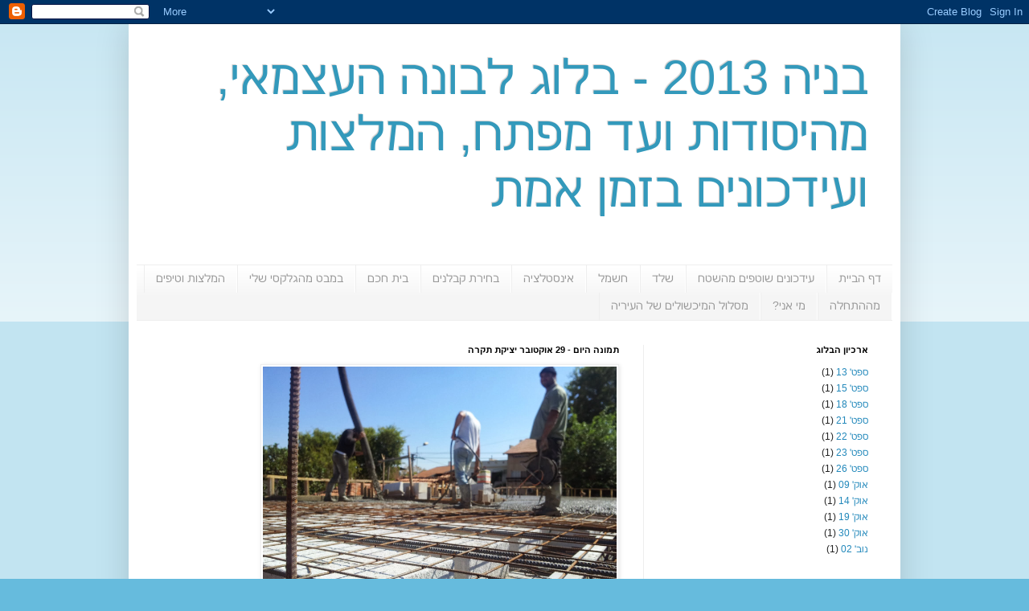

--- FILE ---
content_type: text/html; charset=UTF-8
request_url: https://yogiva.blogspot.com/2013_09_18_archive.html
body_size: 12824
content:
<!DOCTYPE html>
<html class='v2' dir='rtl' lang='he'>
<head>
<link href='https://www.blogger.com/static/v1/widgets/2370241452-css_bundle_v2_rtl.css' rel='stylesheet' type='text/css'/>
<meta content='width=1100' name='viewport'/>
<meta content='text/html; charset=UTF-8' http-equiv='Content-Type'/>
<meta content='blogger' name='generator'/>
<link href='https://yogiva.blogspot.com/favicon.ico' rel='icon' type='image/x-icon'/>
<link href='http://yogiva.blogspot.com/2013_09_18_archive.html' rel='canonical'/>
<link rel="alternate" type="application/atom+xml" title="בניה  2013  -  בלוג לבונה העצמאי, מהיסודות ועד מפתח, המלצות   ועידכונים בזמן אמת - Atom" href="https://yogiva.blogspot.com/feeds/posts/default" />
<link rel="alternate" type="application/rss+xml" title="בניה  2013  -  בלוג לבונה העצמאי, מהיסודות ועד מפתח, המלצות   ועידכונים בזמן אמת - RSS" href="https://yogiva.blogspot.com/feeds/posts/default?alt=rss" />
<link rel="service.post" type="application/atom+xml" title="בניה  2013  -  בלוג לבונה העצמאי, מהיסודות ועד מפתח, המלצות   ועידכונים בזמן אמת - Atom" href="https://www.blogger.com/feeds/4360613122932382905/posts/default" />
<!--Can't find substitution for tag [blog.ieCssRetrofitLinks]-->
<meta content='http://yogiva.blogspot.com/2013_09_18_archive.html' property='og:url'/>
<meta content='בניה  2013  -  בלוג לבונה העצמאי, מהיסודות ועד מפתח, המלצות   ועידכונים בזמן אמת' property='og:title'/>
<meta content='' property='og:description'/>
<title>בניה  2013  -  בלוג לבונה העצמאי, מהיסודות ועד מפתח, המלצות   ועידכונים בזמן אמת: 09/18/13</title>
<style id='page-skin-1' type='text/css'><!--
/*
-----------------------------------------------
Blogger Template Style
Name:     Simple
Designer: Blogger
URL:      www.blogger.com
----------------------------------------------- */
/* Content
----------------------------------------------- */
body {
font: normal normal 12px Arial, Tahoma, Helvetica, FreeSans, sans-serif;
color: #222222;
background: #66bbdd none repeat scroll top left;
padding: 0 40px 40px 40px;
}
html body .region-inner {
min-width: 0;
max-width: 100%;
width: auto;
}
h2 {
font-size: 22px;
}
a:link {
text-decoration:none;
color: #2288bb;
}
a:visited {
text-decoration:none;
color: #888888;
}
a:hover {
text-decoration:underline;
color: #33aaff;
}
.body-fauxcolumn-outer .fauxcolumn-inner {
background: transparent url(https://resources.blogblog.com/blogblog/data/1kt/simple/body_gradient_tile_light.png) repeat scroll top left;
_background-image: none;
}
.body-fauxcolumn-outer .cap-top {
position: absolute;
z-index: 1;
height: 400px;
width: 100%;
}
.body-fauxcolumn-outer .cap-top .cap-left {
width: 100%;
background: transparent url(https://resources.blogblog.com/blogblog/data/1kt/simple/gradients_light.png) repeat-x scroll top left;
_background-image: none;
}
.content-outer {
-moz-box-shadow: 0 0 40px rgba(0, 0, 0, .15);
-webkit-box-shadow: 0 0 5px rgba(0, 0, 0, .15);
-goog-ms-box-shadow: 0 0 10px #333333;
box-shadow: 0 0 40px rgba(0, 0, 0, .15);
margin-bottom: 1px;
}
.content-inner {
padding: 10px 10px;
}
.content-inner {
background-color: #ffffff;
}
/* Header
----------------------------------------------- */
.header-outer {
background: transparent none repeat-x scroll 0 -400px;
_background-image: none;
}
.Header h1 {
font: normal normal 60px Arial, Tahoma, Helvetica, FreeSans, sans-serif;
color: #3399bb;
text-shadow: -1px -1px 1px rgba(0, 0, 0, .2);
}
.Header h1 a {
color: #3399bb;
}
.Header .description {
font-size: 140%;
color: #777777;
}
.header-inner .Header .titlewrapper {
padding: 22px 30px;
}
.header-inner .Header .descriptionwrapper {
padding: 0 30px;
}
/* Tabs
----------------------------------------------- */
.tabs-inner .section:first-child {
border-top: 1px solid #eeeeee;
}
.tabs-inner .section:first-child ul {
margin-top: -1px;
border-top: 1px solid #eeeeee;
border-left: 0 solid #eeeeee;
border-right: 0 solid #eeeeee;
}
.tabs-inner .widget ul {
background: #f5f5f5 url(https://resources.blogblog.com/blogblog/data/1kt/simple/gradients_light.png) repeat-x scroll 0 -800px;
_background-image: none;
border-bottom: 1px solid #eeeeee;
margin-top: 0;
margin-left: -30px;
margin-right: -30px;
}
.tabs-inner .widget li a {
display: inline-block;
padding: .6em 1em;
font: normal normal 14px Arial, Tahoma, Helvetica, FreeSans, sans-serif;
color: #999999;
border-right: 1px solid #ffffff;
border-left: 1px solid #eeeeee;
}
.tabs-inner .widget li:first-child a {
border-right: none;
}
.tabs-inner .widget li.selected a, .tabs-inner .widget li a:hover {
color: #000000;
background-color: #eeeeee;
text-decoration: none;
}
/* Columns
----------------------------------------------- */
.main-outer {
border-top: 0 solid #eeeeee;
}
.fauxcolumn-left-outer .fauxcolumn-inner {
border-right: 1px solid #eeeeee;
}
.fauxcolumn-right-outer .fauxcolumn-inner {
border-left: 1px solid #eeeeee;
}
/* Headings
----------------------------------------------- */
div.widget > h2,
div.widget h2.title {
margin: 0 0 1em 0;
font: normal bold 11px Arial, Tahoma, Helvetica, FreeSans, sans-serif;
color: #000000;
}
/* Widgets
----------------------------------------------- */
.widget .zippy {
color: #999999;
text-shadow: 2px 2px 1px rgba(0, 0, 0, .1);
}
.widget .popular-posts ul {
list-style: none;
}
/* Posts
----------------------------------------------- */
h2.date-header {
font: normal bold 11px Arial, Tahoma, Helvetica, FreeSans, sans-serif;
}
.date-header span {
background-color: transparent;
color: #222222;
padding: inherit;
letter-spacing: inherit;
margin: inherit;
}
.main-inner {
padding-top: 30px;
padding-bottom: 30px;
}
.main-inner .column-center-inner {
padding: 0 15px;
}
.main-inner .column-center-inner .section {
margin: 0 15px;
}
.post {
margin: 0 0 25px 0;
}
h3.post-title, .comments h4 {
font: normal normal 22px Arial, Tahoma, Helvetica, FreeSans, sans-serif;
margin: .75em 0 0;
}
.post-body {
font-size: 110%;
line-height: 1.4;
position: relative;
}
.post-body img, .post-body .tr-caption-container, .Profile img, .Image img,
.BlogList .item-thumbnail img {
padding: 2px;
background: #ffffff;
border: 1px solid #eeeeee;
-moz-box-shadow: 1px 1px 5px rgba(0, 0, 0, .1);
-webkit-box-shadow: 1px 1px 5px rgba(0, 0, 0, .1);
box-shadow: 1px 1px 5px rgba(0, 0, 0, .1);
}
.post-body img, .post-body .tr-caption-container {
padding: 5px;
}
.post-body .tr-caption-container {
color: #222222;
}
.post-body .tr-caption-container img {
padding: 0;
background: transparent;
border: none;
-moz-box-shadow: 0 0 0 rgba(0, 0, 0, .1);
-webkit-box-shadow: 0 0 0 rgba(0, 0, 0, .1);
box-shadow: 0 0 0 rgba(0, 0, 0, .1);
}
.post-header {
margin: 0 0 1.5em;
line-height: 1.6;
font-size: 90%;
}
.post-footer {
margin: 20px -2px 0;
padding: 5px 10px;
color: #666666;
background-color: #f9f9f9;
border-bottom: 1px solid #eeeeee;
line-height: 1.6;
font-size: 90%;
}
#comments .comment-author {
padding-top: 1.5em;
border-top: 1px solid #eeeeee;
background-position: 0 1.5em;
}
#comments .comment-author:first-child {
padding-top: 0;
border-top: none;
}
.avatar-image-container {
margin: .2em 0 0;
}
#comments .avatar-image-container img {
border: 1px solid #eeeeee;
}
/* Comments
----------------------------------------------- */
.comments .comments-content .icon.blog-author {
background-repeat: no-repeat;
background-image: url([data-uri]);
}
.comments .comments-content .loadmore a {
border-top: 1px solid #999999;
border-bottom: 1px solid #999999;
}
.comments .comment-thread.inline-thread {
background-color: #f9f9f9;
}
.comments .continue {
border-top: 2px solid #999999;
}
/* Accents
---------------------------------------------- */
.section-columns td.columns-cell {
border-right: 1px solid #eeeeee;
}
.blog-pager {
background: transparent none no-repeat scroll top center;
}
.blog-pager-older-link, .home-link,
.blog-pager-newer-link {
background-color: #ffffff;
padding: 5px;
}
.footer-outer {
border-top: 0 dashed #bbbbbb;
}
/* Mobile
----------------------------------------------- */
body.mobile  {
background-size: auto;
}
.mobile .body-fauxcolumn-outer {
background: transparent none repeat scroll top left;
}
.mobile .body-fauxcolumn-outer .cap-top {
background-size: 100% auto;
}
.mobile .content-outer {
-webkit-box-shadow: 0 0 3px rgba(0, 0, 0, .15);
box-shadow: 0 0 3px rgba(0, 0, 0, .15);
}
.mobile .tabs-inner .widget ul {
margin-left: 0;
margin-right: 0;
}
.mobile .post {
margin: 0;
}
.mobile .main-inner .column-center-inner .section {
margin: 0;
}
.mobile .date-header span {
padding: 0.1em 10px;
margin: 0 -10px;
}
.mobile h3.post-title {
margin: 0;
}
.mobile .blog-pager {
background: transparent none no-repeat scroll top center;
}
.mobile .footer-outer {
border-top: none;
}
.mobile .main-inner, .mobile .footer-inner {
background-color: #ffffff;
}
.mobile-index-contents {
color: #222222;
}
.mobile-link-button {
background-color: #2288bb;
}
.mobile-link-button a:link, .mobile-link-button a:visited {
color: #ffffff;
}
.mobile .tabs-inner .section:first-child {
border-top: none;
}
.mobile .tabs-inner .PageList .widget-content {
background-color: #eeeeee;
color: #000000;
border-top: 1px solid #eeeeee;
border-bottom: 1px solid #eeeeee;
}
.mobile .tabs-inner .PageList .widget-content .pagelist-arrow {
border-right: 1px solid #eeeeee;
}

--></style>
<style id='template-skin-1' type='text/css'><!--
body {
min-width: 960px;
}
.content-outer, .content-fauxcolumn-outer, .region-inner {
min-width: 960px;
max-width: 960px;
_width: 960px;
}
.main-inner .columns {
padding-left: 0;
padding-right: 310px;
}
.main-inner .fauxcolumn-center-outer {
left: 0;
right: 310px;
/* IE6 does not respect left and right together */
_width: expression(this.parentNode.offsetWidth -
parseInt("0") -
parseInt("310px") + 'px');
}
.main-inner .fauxcolumn-left-outer {
width: 0;
}
.main-inner .fauxcolumn-right-outer {
width: 310px;
}
.main-inner .column-left-outer {
width: 0;
right: 100%;
margin-left: -0;
}
.main-inner .column-right-outer {
width: 310px;
margin-right: -310px;
}
#layout {
min-width: 0;
}
#layout .content-outer {
min-width: 0;
width: 800px;
}
#layout .region-inner {
min-width: 0;
width: auto;
}
body#layout div.add_widget {
padding: 8px;
}
body#layout div.add_widget a {
margin-left: 32px;
}
--></style>
<link href='https://www.blogger.com/dyn-css/authorization.css?targetBlogID=4360613122932382905&amp;zx=9fd53193-2f7f-495c-9f20-8bdd1a1b00b3' media='none' onload='if(media!=&#39;all&#39;)media=&#39;all&#39;' rel='stylesheet'/><noscript><link href='https://www.blogger.com/dyn-css/authorization.css?targetBlogID=4360613122932382905&amp;zx=9fd53193-2f7f-495c-9f20-8bdd1a1b00b3' rel='stylesheet'/></noscript>
<meta name='google-adsense-platform-account' content='ca-host-pub-1556223355139109'/>
<meta name='google-adsense-platform-domain' content='blogspot.com'/>

</head>
<body class='loading variant-pale'>
<div class='navbar section' id='navbar' name='סרגל ניווט'><div class='widget Navbar' data-version='1' id='Navbar1'><script type="text/javascript">
    function setAttributeOnload(object, attribute, val) {
      if(window.addEventListener) {
        window.addEventListener('load',
          function(){ object[attribute] = val; }, false);
      } else {
        window.attachEvent('onload', function(){ object[attribute] = val; });
      }
    }
  </script>
<div id="navbar-iframe-container"></div>
<script type="text/javascript" src="https://apis.google.com/js/platform.js"></script>
<script type="text/javascript">
      gapi.load("gapi.iframes:gapi.iframes.style.bubble", function() {
        if (gapi.iframes && gapi.iframes.getContext) {
          gapi.iframes.getContext().openChild({
              url: 'https://www.blogger.com/navbar/4360613122932382905?origin\x3dhttps://yogiva.blogspot.com',
              where: document.getElementById("navbar-iframe-container"),
              id: "navbar-iframe"
          });
        }
      });
    </script><script type="text/javascript">
(function() {
var script = document.createElement('script');
script.type = 'text/javascript';
script.src = '//pagead2.googlesyndication.com/pagead/js/google_top_exp.js';
var head = document.getElementsByTagName('head')[0];
if (head) {
head.appendChild(script);
}})();
</script>
</div></div>
<div class='body-fauxcolumns'>
<div class='fauxcolumn-outer body-fauxcolumn-outer'>
<div class='cap-top'>
<div class='cap-left'></div>
<div class='cap-right'></div>
</div>
<div class='fauxborder-left'>
<div class='fauxborder-right'></div>
<div class='fauxcolumn-inner'>
</div>
</div>
<div class='cap-bottom'>
<div class='cap-left'></div>
<div class='cap-right'></div>
</div>
</div>
</div>
<div class='content'>
<div class='content-fauxcolumns'>
<div class='fauxcolumn-outer content-fauxcolumn-outer'>
<div class='cap-top'>
<div class='cap-left'></div>
<div class='cap-right'></div>
</div>
<div class='fauxborder-left'>
<div class='fauxborder-right'></div>
<div class='fauxcolumn-inner'>
</div>
</div>
<div class='cap-bottom'>
<div class='cap-left'></div>
<div class='cap-right'></div>
</div>
</div>
</div>
<div class='content-outer'>
<div class='content-cap-top cap-top'>
<div class='cap-left'></div>
<div class='cap-right'></div>
</div>
<div class='fauxborder-left content-fauxborder-left'>
<div class='fauxborder-right content-fauxborder-right'></div>
<div class='content-inner'>
<header>
<div class='header-outer'>
<div class='header-cap-top cap-top'>
<div class='cap-left'></div>
<div class='cap-right'></div>
</div>
<div class='fauxborder-left header-fauxborder-left'>
<div class='fauxborder-right header-fauxborder-right'></div>
<div class='region-inner header-inner'>
<div class='header section' id='header' name='כותרת'><div class='widget Header' data-version='1' id='Header1'>
<div id='header-inner'>
<div class='titlewrapper'>
<h1 class='title'>
<a href='https://yogiva.blogspot.com/'>
בניה  2013  -  בלוג לבונה העצמאי, מהיסודות ועד מפתח, המלצות   ועידכונים בזמן אמת
</a>
</h1>
</div>
<div class='descriptionwrapper'>
<p class='description'><span>
</span></p>
</div>
</div>
</div></div>
</div>
</div>
<div class='header-cap-bottom cap-bottom'>
<div class='cap-left'></div>
<div class='cap-right'></div>
</div>
</div>
</header>
<div class='tabs-outer'>
<div class='tabs-cap-top cap-top'>
<div class='cap-left'></div>
<div class='cap-right'></div>
</div>
<div class='fauxborder-left tabs-fauxborder-left'>
<div class='fauxborder-right tabs-fauxborder-right'></div>
<div class='region-inner tabs-inner'>
<div class='tabs section' id='crosscol' name='לרוחב העמודות'><div class='widget PageList' data-version='1' id='PageList1'>
<div class='widget-content'>
<ul>
<li>
<a href='https://yogiva.blogspot.com/'>דף הביית </a>
</li>
<li>
<a href='https://yogiva.blogspot.com/p/blog-page_6653.html'>עידכונים שוטפים מהשטח</a>
</li>
<li>
<a href='https://yogiva.blogspot.com/p/blog-page_17.html'>שלד</a>
</li>
<li>
<a href='https://yogiva.blogspot.com/p/blog-page_7051.html'>חשמל</a>
</li>
<li>
<a href='https://yogiva.blogspot.com/p/blog-page_1740.html'>אינסטלציה</a>
</li>
<li>
<a href='https://yogiva.blogspot.com/p/blog-page_14.html'>בחירת קבלנים</a>
</li>
<li>
<a href='https://yogiva.blogspot.com/p/blog-page_19.html'>בית חכם</a>
</li>
<li>
<a href='https://yogiva.blogspot.com/p/cbxy-nvdkexh.html'>במבט מהגלקסי שלי</a>
</li>
<li>
<a href='https://yogiva.blogspot.com/p/blog-page_2049.html'>המלצות וטיפים </a>
</li>
<li>
<a href='https://yogiva.blogspot.com/p/nvvjkv.html'>מההתחלה</a>
</li>
<li>
<a href='https://yogiva.blogspot.com/p/blog-page_6040.html'>מי אני?</a>
</li>
<li>
<a href='https://yogiva.blogspot.com/p/blog-page_21.html'>מסלול המיכשולים של העיריה</a>
</li>
</ul>
<div class='clear'></div>
</div>
</div></div>
<div class='tabs no-items section' id='crosscol-overflow' name='Cross-Column 2'></div>
</div>
</div>
<div class='tabs-cap-bottom cap-bottom'>
<div class='cap-left'></div>
<div class='cap-right'></div>
</div>
</div>
<div class='main-outer'>
<div class='main-cap-top cap-top'>
<div class='cap-left'></div>
<div class='cap-right'></div>
</div>
<div class='fauxborder-left main-fauxborder-left'>
<div class='fauxborder-right main-fauxborder-right'></div>
<div class='region-inner main-inner'>
<div class='columns fauxcolumns'>
<div class='fauxcolumn-outer fauxcolumn-center-outer'>
<div class='cap-top'>
<div class='cap-left'></div>
<div class='cap-right'></div>
</div>
<div class='fauxborder-left'>
<div class='fauxborder-right'></div>
<div class='fauxcolumn-inner'>
</div>
</div>
<div class='cap-bottom'>
<div class='cap-left'></div>
<div class='cap-right'></div>
</div>
</div>
<div class='fauxcolumn-outer fauxcolumn-left-outer'>
<div class='cap-top'>
<div class='cap-left'></div>
<div class='cap-right'></div>
</div>
<div class='fauxborder-left'>
<div class='fauxborder-right'></div>
<div class='fauxcolumn-inner'>
</div>
</div>
<div class='cap-bottom'>
<div class='cap-left'></div>
<div class='cap-right'></div>
</div>
</div>
<div class='fauxcolumn-outer fauxcolumn-right-outer'>
<div class='cap-top'>
<div class='cap-left'></div>
<div class='cap-right'></div>
</div>
<div class='fauxborder-left'>
<div class='fauxborder-right'></div>
<div class='fauxcolumn-inner'>
</div>
</div>
<div class='cap-bottom'>
<div class='cap-left'></div>
<div class='cap-right'></div>
</div>
</div>
<!-- corrects IE6 width calculation -->
<div class='columns-inner'>
<div class='column-center-outer'>
<div class='column-center-inner'>
<div class='main section' id='main' name='ראשי'><div class='widget Image' data-version='1' id='Image1'>
<h2>תמונה היום - 29 אוקטובר יציקת תקרה</h2>
<div class='widget-content'>
<img alt='תמונה היום - 29 אוקטובר יציקת תקרה' height='330' id='Image1_img' src='https://blogger.googleusercontent.com/img/b/R29vZ2xl/AVvXsEjzJ0MYCn8jIMExxXVZ8HTeT1x2EeGL8uwgKsmQmaYiuFg_KaE7YR9czncA9by8dJJROan5t3iCpejam1bZmLZkxhhZ_A4RB9ruFzs3zvCr_0OzFG4lOAgyYdVV7pYfK6eZELeRR33Nlqo/' width='440'/>
<br/>
<span class='caption'>29 אוקטובר 2013 - יציקת  תקרה קומת מסד</span>
</div>
<div class='clear'></div>
</div><div class='widget Blog' data-version='1' id='Blog1'>
<div class='blog-posts hfeed'>

          <div class="date-outer">
        
<h2 class='date-header'><span>יום רביעי, 18 בספטמבר 2013</span></h2>

          <div class="date-posts">
        
<div class='post-outer'>
<div class='post hentry uncustomized-post-template' itemprop='blogPost' itemscope='itemscope' itemtype='http://schema.org/BlogPosting'>
<meta content='https://blogger.googleusercontent.com/img/b/R29vZ2xl/AVvXsEjmpz6ke6O5zW0AOYYM3_WHPLkYWg6HdDNKkLfkoFsli2r6DbUkf8alZYvJ60NeaYIdX4ZiheJd3d77lp5vi_Bj9BPchXNkZojG_tSiVnXJ8QyD2FPR2tn_SO2TqvXz6SbN1IhtIDO0kxE/s320/20130917_095103.jpg' itemprop='image_url'/>
<meta content='4360613122932382905' itemprop='blogId'/>
<meta content='4638531418762390576' itemprop='postId'/>
<a name='4638531418762390576'></a>
<h3 class='post-title entry-title' itemprop='name'>
<a href='https://yogiva.blogspot.com/2013/09/17-2013.html'>17 ספטמבר 2013   רצפה ראשונה</a>
</h3>
<div class='post-header'>
<div class='post-header-line-1'></div>
</div>
<div class='post-body entry-content' id='post-body-4638531418762390576' itemprop='description articleBody'>
<div dir="rtl" style="text-align: right;" trbidi="on">
<span style="font-size: large;"><span style="font-family: Arial;">ים של בטון</span></span><br />
<span style="background-color: white;"><span style="background-color: white;"><span style="background-color: white;"></span></span></span><br />
<span style="background-color: white; font-family: Arial; font-size: x-large;"><span style="font-family: Times New Roman; font-size: small;"></span></span><br />
<span style="background-color: white; font-family: Arial; font-size: x-large;"><span style="font-family: Times New Roman; font-size: small;"><div class="MsoNormal" dir="RTL" style="margin: 0in 0in 0pt;">
<span lang="HE"></span> </div>
<div class="MsoNormal" dir="RTL" style="margin: 0in 0in 0pt;">
<span style="font-family: Arial, Helvetica, sans-serif;"><span lang="HE"> <span style="font-size: large;">תקופת החגים עם החופשים והגשרים השונים, מותחים את תהליך הבניה שנמצא רק בתחילתו .</span></span></span></div>
<div class="MsoNormal" dir="RTL" style="margin: 0in 0in 0pt;">
<span style="font-family: Arial, Helvetica, sans-serif;"><span lang="HE">&nbsp;</span></span></div>
<div class="MsoNormal" dir="RTL" style="margin: 0in 0in 0pt;">
<span style="font-family: Arial, Helvetica, sans-serif;"><span lang="HE"></span></span> </div>
<div class="MsoNormal" dir="RTL" style="margin: 0in 0in 0pt;">
<a href="https://blogger.googleusercontent.com/img/b/R29vZ2xl/AVvXsEjmpz6ke6O5zW0AOYYM3_WHPLkYWg6HdDNKkLfkoFsli2r6DbUkf8alZYvJ60NeaYIdX4ZiheJd3d77lp5vi_Bj9BPchXNkZojG_tSiVnXJ8QyD2FPR2tn_SO2TqvXz6SbN1IhtIDO0kxE/s1600/20130917_095103.jpg" imageanchor="1" style="clear: right; float: right; margin-bottom: 1em; margin-left: 1em;"><img border="0" height="240" src="https://blogger.googleusercontent.com/img/b/R29vZ2xl/AVvXsEjmpz6ke6O5zW0AOYYM3_WHPLkYWg6HdDNKkLfkoFsli2r6DbUkf8alZYvJ60NeaYIdX4ZiheJd3d77lp5vi_Bj9BPchXNkZojG_tSiVnXJ8QyD2FPR2tn_SO2TqvXz6SbN1IhtIDO0kxE/s320/20130917_095103.jpg" width="320" /></a><a href="https://blogger.googleusercontent.com/img/b/R29vZ2xl/AVvXsEjVihNcohYHfcyOmGKSO8FEyetx8mHn0mUGELrUJK3oxL3wy-fUYXUue6Jyh_Jzy6sDNgw4i4ajUa6rmqAgZiS5Uq4ayNsJOs16USIbE3Voi2zSHGqaz6-Bp0m0BaAmVg-DffLtjkS1IKg/s1600/WORK_1.jpg" imageanchor="1" style="clear: left; float: left; margin-bottom: 1em; margin-right: 1em;"><img border="0" height="240" src="https://blogger.googleusercontent.com/img/b/R29vZ2xl/AVvXsEjVihNcohYHfcyOmGKSO8FEyetx8mHn0mUGELrUJK3oxL3wy-fUYXUue6Jyh_Jzy6sDNgw4i4ajUa6rmqAgZiS5Uq4ayNsJOs16USIbE3Voi2zSHGqaz6-Bp0m0BaAmVg-DffLtjkS1IKg/s320/WORK_1.jpg" width="320" /></a><span style="font-family: Arial, Helvetica, sans-serif;"><span lang="HE"> <span style="font-size: large;">אתמול ושלשום היו העובדים עסוקים בהכנות ליציקת הרצפה.  </span></span></span><span style="font-family: Arial, Helvetica, sans-serif;"><span style="font-size: large;"><span lang="HE">ה</span><span lang="HE">יום יום ג' מתוכננת סוף סוף יציקת <span style="mso-spacerun: yes;"> </span>הרצפה הראשונה, בהחלט ארוע שמצדיק העדרות מהעבודה, הרי זה הבסיס לבית מפה והלאה אנחנו מצפים לראות את הבית צומח לגובה.<o:p></o:p></span></span></span></div>
<span style="font-size: large;">
<span style="font-family: Arial, Helvetica, sans-serif;"></span><br /><br />
</span><div class="MsoNormal" dir="RTL" style="margin: 0in 0in 0pt;">
<span lang="HE"><span style="font-family: Arial, Helvetica, sans-serif; font-size: large;">התכנית היא להתחיל יציקה באזור 12, </span></span></div>
<span style="font-size: large;">
</span></span></span><a href="//www.blogger.com/blogger.g?blogID=4360613122932382905#editor/target=page;pageID=4442423928508877596"><span style="font-size: large;">(המשך לקרוא)</span></a><br /></div>
<div style='clear: both;'></div>
</div>
<div class='post-footer'>
<div class='post-footer-line post-footer-line-1'>
<span class='post-author vcard'>
פורסם על ידי
<span class='fn' itemprop='author' itemscope='itemscope' itemtype='http://schema.org/Person'>
<meta content='https://www.blogger.com/profile/02896014429162921743' itemprop='url'/>
<a class='g-profile' href='https://www.blogger.com/profile/02896014429162921743' rel='author' title='author profile'>
<span itemprop='name'>Unknown</span>
</a>
</span>
</span>
<span class='post-timestamp'>
ב-
<meta content='http://yogiva.blogspot.com/2013/09/17-2013.html' itemprop='url'/>
<a class='timestamp-link' href='https://yogiva.blogspot.com/2013/09/17-2013.html' rel='bookmark' title='permanent link'><abbr class='published' itemprop='datePublished' title='2013-09-18T01:36:00+03:00'>1:36</abbr></a>
</span>
<span class='post-comment-link'>
<a class='comment-link' href='https://yogiva.blogspot.com/2013/09/17-2013.html#comment-form' onclick=''>
אין תגובות:
  </a>
</span>
<span class='post-icons'>
<span class='item-action'>
<a href='https://www.blogger.com/email-post/4360613122932382905/4638531418762390576' title='שלח רשומה באימייל'>
<img alt='' class='icon-action' height='13' src='https://resources.blogblog.com/img/icon18_email.gif' width='18'/>
</a>
</span>
<span class='item-control blog-admin pid-1219431275'>
<a href='https://www.blogger.com/post-edit.g?blogID=4360613122932382905&postID=4638531418762390576&from=pencil' title='ערוך פרסום'>
<img alt='' class='icon-action' height='18' src='https://resources.blogblog.com/img/icon18_edit_allbkg.gif' width='18'/>
</a>
</span>
</span>
<div class='post-share-buttons goog-inline-block'>
<a class='goog-inline-block share-button sb-email' href='https://www.blogger.com/share-post.g?blogID=4360613122932382905&postID=4638531418762390576&target=email' target='_blank' title='שלח באימייל'><span class='share-button-link-text'>שלח באימייל</span></a><a class='goog-inline-block share-button sb-blog' href='https://www.blogger.com/share-post.g?blogID=4360613122932382905&postID=4638531418762390576&target=blog' onclick='window.open(this.href, "_blank", "height=270,width=475"); return false;' target='_blank' title='BlogThis!'><span class='share-button-link-text'>BlogThis!</span></a><a class='goog-inline-block share-button sb-twitter' href='https://www.blogger.com/share-post.g?blogID=4360613122932382905&postID=4638531418762390576&target=twitter' target='_blank' title='‏שיתוף ב-X'><span class='share-button-link-text'>&#8207;שיתוף ב-X</span></a><a class='goog-inline-block share-button sb-facebook' href='https://www.blogger.com/share-post.g?blogID=4360613122932382905&postID=4638531418762390576&target=facebook' onclick='window.open(this.href, "_blank", "height=430,width=640"); return false;' target='_blank' title='שתף אל פייסבוק'><span class='share-button-link-text'>שתף אל פייסבוק</span></a><a class='goog-inline-block share-button sb-pinterest' href='https://www.blogger.com/share-post.g?blogID=4360613122932382905&postID=4638531418762390576&target=pinterest' target='_blank' title='‏שתף ל-Pinterest'><span class='share-button-link-text'>&#8207;שתף ל-Pinterest</span></a>
</div>
</div>
<div class='post-footer-line post-footer-line-2'>
<span class='post-labels'>
</span>
</div>
<div class='post-footer-line post-footer-line-3'>
<span class='post-location'>
</span>
</div>
</div>
</div>
</div>

        </div></div>
      
</div>
<div class='blog-pager' id='blog-pager'>
<span id='blog-pager-newer-link'>
<a class='blog-pager-newer-link' href='https://yogiva.blogspot.com/' id='Blog1_blog-pager-newer-link' title='רשומות חדשות יותר'>רשומות חדשות יותר</a>
</span>
<span id='blog-pager-older-link'>
<a class='blog-pager-older-link' href='https://yogiva.blogspot.com/search?updated-max=2013-09-18T01:36:00%2B03:00&amp;max-results=10' id='Blog1_blog-pager-older-link' title='רשומות קודמות'>רשומות קודמות</a>
</span>
<a class='home-link' href='https://yogiva.blogspot.com/'>דף הבית</a>
</div>
<div class='clear'></div>
<div class='blog-feeds'>
<div class='feed-links'>
הירשם ל-
<a class='feed-link' href='https://yogiva.blogspot.com/feeds/posts/default' target='_blank' type='application/atom+xml'>תגובות (Atom)</a>
</div>
</div>
</div></div>
</div>
</div>
<div class='column-left-outer'>
<div class='column-left-inner'>
<aside>
</aside>
</div>
</div>
<div class='column-right-outer'>
<div class='column-right-inner'>
<aside>
<div class='sidebar section' id='sidebar-right-1'><div class='widget BlogArchive' data-version='1' id='BlogArchive1'>
<h2>ארכיון הבלוג</h2>
<div class='widget-content'>
<div id='ArchiveList'>
<div id='BlogArchive1_ArchiveList'>
<ul class='flat'>
<li class='archivedate'>
<a href='https://yogiva.blogspot.com/2013_09_13_archive.html'>ספט&#1523; 13</a> (1)
      </li>
<li class='archivedate'>
<a href='https://yogiva.blogspot.com/2013_09_15_archive.html'>ספט&#1523; 15</a> (1)
      </li>
<li class='archivedate'>
<a href='https://yogiva.blogspot.com/2013_09_18_archive.html'>ספט&#1523; 18</a> (1)
      </li>
<li class='archivedate'>
<a href='https://yogiva.blogspot.com/2013_09_21_archive.html'>ספט&#1523; 21</a> (1)
      </li>
<li class='archivedate'>
<a href='https://yogiva.blogspot.com/2013_09_22_archive.html'>ספט&#1523; 22</a> (1)
      </li>
<li class='archivedate'>
<a href='https://yogiva.blogspot.com/2013_09_23_archive.html'>ספט&#1523; 23</a> (1)
      </li>
<li class='archivedate'>
<a href='https://yogiva.blogspot.com/2013_09_26_archive.html'>ספט&#1523; 26</a> (1)
      </li>
<li class='archivedate'>
<a href='https://yogiva.blogspot.com/2013_10_09_archive.html'>אוק&#1523; 09</a> (1)
      </li>
<li class='archivedate'>
<a href='https://yogiva.blogspot.com/2013_10_14_archive.html'>אוק&#1523; 14</a> (1)
      </li>
<li class='archivedate'>
<a href='https://yogiva.blogspot.com/2013_10_19_archive.html'>אוק&#1523; 19</a> (1)
      </li>
<li class='archivedate'>
<a href='https://yogiva.blogspot.com/2013_10_30_archive.html'>אוק&#1523; 30</a> (1)
      </li>
<li class='archivedate'>
<a href='https://yogiva.blogspot.com/2013_11_02_archive.html'>נוב&#1523; 02</a> (1)
      </li>
</ul>
</div>
</div>
<div class='clear'></div>
</div>
</div></div>
<table border='0' cellpadding='0' cellspacing='0' class='section-columns columns-2'>
<tbody>
<tr>
<td class='first columns-cell'>
<div class='sidebar section' id='sidebar-right-2-1'><div class='widget BlogSearch' data-version='1' id='BlogSearch1'>
<h2 class='title'>חפש בבלוג זה</h2>
<div class='widget-content'>
<div id='BlogSearch1_form'>
<form action='https://yogiva.blogspot.com/search' class='gsc-search-box' target='_top'>
<table cellpadding='0' cellspacing='0' class='gsc-search-box'>
<tbody>
<tr>
<td class='gsc-input'>
<input autocomplete='off' class='gsc-input' name='q' size='10' title='search' type='text' value=''/>
</td>
<td class='gsc-search-button'>
<input class='gsc-search-button' title='search' type='submit' value='חפש'/>
</td>
</tr>
</tbody>
</table>
</form>
</div>
</div>
<div class='clear'></div>
</div><div class='widget PopularPosts' data-version='1' id='PopularPosts1'>
<h2>רשומות פופולריות</h2>
<div class='widget-content popular-posts'>
<ul>
<li>
<div class='item-content'>
<div class='item-thumbnail'>
<a href='https://yogiva.blogspot.com/2013/09/blog-post.html' target='_blank'>
<img alt='' border='0' src='https://blogger.googleusercontent.com/img/b/R29vZ2xl/AVvXsEgpuuK3WQM6miyuhKTzCAw5XWmYaQ6DbK5h8mVSF7265FR1aWi9TdMVjYE9Lq0T-gTRxEboZUFhATTqNQr8iDXdhByXF_k6wpieggZZC9Eq4myYH8V7vgl_TBdICaFvMNBOANHk9TrgtYw/w72-h72-p-k-no-nu/20130915_091951.jpg'/>
</a>
</div>
<div class='item-title'><a href='https://yogiva.blogspot.com/2013/09/blog-post.html'>(ללא כותרת)</a></div>
<div class='item-snippet'>    מכינים את הברזל ליציקת רצפה ראשונה   &#160;   גמר חתימה טובה לכולם!    חוזרים לעבודה לשבוע קצר. אבל בשבוע זה אנו מתכננים את יציקת הרצפה הראשו...</div>
</div>
<div style='clear: both;'></div>
</li>
<li>
<div class='item-content'>
<div class='item-thumbnail'>
<a href='https://yogiva.blogspot.com/2013/11/blog-post.html' target='_blank'>
<img alt='' border='0' src='https://blogger.googleusercontent.com/img/b/R29vZ2xl/AVvXsEhlDQvHvQUIyvPqscFOw3MyzR5gYsrQYjCAVONMKnh3TeSO-iYBMCmEuv-PL3zYGf7tA8x8m4AebkTcrc17Eian4osZ9Ea8B9IGrifPZEl7rQUFIut4jVJ_-g2EStKwY5kTWxJ1CLFjuaQ/w72-h72-p-k-no-nu/20131024_160555.jpg'/>
</a>
</div>
<div class='item-title'><a href='https://yogiva.blogspot.com/2013/11/blog-post.html'>יציקת תקרה קומת מסד</a></div>
<div class='item-snippet'>   &#160;&#160;&#160;&#160;&#160; סוף סוף יציקת תקרה ראשונה!    &#160;&#160;&#160;&#160;&#160; אפשר לומר שזו אחת מאבני הדרך החשובות, למעשה יש כבר מעטפת קומת קרקע, ממ&quot;ד  &#160; תחים פחות א יו...</div>
</div>
<div style='clear: both;'></div>
</li>
<li>
<div class='item-content'>
<div class='item-thumbnail'>
<a href='https://yogiva.blogspot.com/2013/10/blog-post.html' target='_blank'>
<img alt='' border='0' src='https://blogger.googleusercontent.com/img/b/R29vZ2xl/AVvXsEhiK2J5XqdBXgGM05i503Vk4SCC0dv25HawDapqYwYU3AINlyJCKlzT-w37MXHzJkM7zg9pEOJKZZ2ladciXYXwddQA0wPTQweZTukqUhgSKMsbrWgvlCMj-vS7jL0rbX6YVWWgYY6sfEo/w72-h72-p-k-no-nu/20131008_090827.jpg'/>
</a>
</div>
<div class='item-title'><a href='https://yogiva.blogspot.com/2013/10/blog-post.html'>יציקת ממ"ד והכנות</a></div>
<div class='item-snippet'>   שלום לכולם    &#160;   לא עידכנתי מספר ימים, קשה גם לעבוד, גם לפקח על הבניה וגם לעדכן בקצב יומי,    יום שישי &#160; האחרון &#160; יצקנו ממ&quot;ד ועמודי...</div>
</div>
<div style='clear: both;'></div>
</li>
<li>
<div class='item-content'>
<div class='item-thumbnail'>
<a href='https://yogiva.blogspot.com/2013/10/blog-post_30.html' target='_blank'>
<img alt='' border='0' src='https://blogger.googleusercontent.com/img/b/R29vZ2xl/AVvXsEj7Xu_2PAHJGZtdFIO5lvjAV9jmB8hUk_z9_0N0zz78aKkxlYc09kVpHIJTKGtcPOrazukOF6mopVimyhpS2nP0LoMwYYObl-x_AWDc3qeH6e-WZyvM0l94KQs9RhZ1eD6hw8yTv9W1d7Y/w72-h72-p-k-no-nu/20131024_110756.jpg'/>
</a>
</div>
<div class='item-title'><a href='https://yogiva.blogspot.com/2013/10/blog-post_30.html'>הכנת פרגולה מברזל </a></div>
<div class='item-snippet'>   &#160;    שלום לכולם,    &#160;  לא עידכנתי מספר ימים, הסיבה העיקרית היא שהיה עיכוב של כשבוע בגלל הפרגולה.  &#160;    כזכןר הוחלט על חזרה לתכנית המקוריח...</div>
</div>
<div style='clear: both;'></div>
</li>
<li>
<div class='item-content'>
<div class='item-thumbnail'>
<a href='https://yogiva.blogspot.com/2013/09/blog-post_22.html' target='_blank'>
<img alt='' border='0' src='https://blogger.googleusercontent.com/img/b/R29vZ2xl/AVvXsEgWCXAr5uZ8WS9wyUek3I7DanCuL_pon_Ii1Ol58GzIZOxGPQNLzRdRDPSKwqz3w9qa0BpbQBNm8cc1tLH1947Q2E8pVS4Ebk5jY5cbAeGiHgL8uP7n1ALVdgn-XDERK-dKFE8vZXDu7HA/w72-h72-p-k-no-nu/20130922_185157.jpg'/>
</a>
</div>
<div class='item-title'><a href='https://yogiva.blogspot.com/2013/09/blog-post_22.html'>הכנות לממ"ד, חשמלאי, איש מזגנים וכד'</a></div>
<div class='item-snippet'>   משטח הבטון החדש מוכן למעשה לבנות עליו סוכה, מאוד מתאים, מספר קרשים וקצת סכך למעלה, בד מסביב, ויש לך סוכה כשרה למהדרין    אחרי שפרקו את כל...</div>
</div>
<div style='clear: both;'></div>
</li>
<li>
<div class='item-content'>
<div class='item-thumbnail'>
<a href='https://yogiva.blogspot.com/2013/10/blog-post_14.html' target='_blank'>
<img alt='' border='0' src='https://blogger.googleusercontent.com/img/b/R29vZ2xl/AVvXsEhaQidk7ahbP1GmOSmQoklRnRvqRONnRoyKj6Bgp-WVFm9PNNP5A3FzYuSXZVzi6eCbnFGvTrFFNpxyrWPdx1WiZKdkB_eu685h7OE_CMsdmQ0_dYswV4LcOASn3xG5xhhRiSk_4GPHHzc/w72-h72-p-k-no-nu/MODEL.jpg'/>
</a>
</div>
<div class='item-title'><a href='https://yogiva.blogspot.com/2013/10/blog-post_14.html'>היום הוחלט על פרגולת ברזל</a></div>
<div class='item-snippet'> בתכנון המקורי של הבית&#160; תכנן האדריכל פרגולת ברזל תלויה ללא עמודים..  אני חשבתי שניתן לחכות עם הפרגולה לסוף&#160; עבודת השלד,&#160; אבל לקראת ההכנות לי...</div>
</div>
<div style='clear: both;'></div>
</li>
<li>
<div class='item-content'>
<div class='item-thumbnail'>
<a href='https://yogiva.blogspot.com/2013/09/blog-post_23.html' target='_blank'>
<img alt='' border='0' src='https://blogger.googleusercontent.com/img/b/R29vZ2xl/AVvXsEimFMt-iEtWo2KUGLtz4GY9-0M1A58EtcY8Qj8KeDj30MjDjME8wblvUdsaQx4gUrpqa2FRYDdpellKjhbVMd2OV2NdjPMG-vquEhguZH70mKoTijA76rNt-NlJ0Nw_rRScgsnI9-aa8Xo/w72-h72-p-k-no-nu/20130923_095025.jpg'/>
</a>
</div>
<div class='item-title'><a href='https://yogiva.blogspot.com/2013/09/blog-post_23.html'>צומחים לגובה !</a></div>
<div class='item-snippet'>   סוף סוף הבית מתחיל לצמוח!      במקביל להכנת הטפםסנות ליציקת ממ&quot;ד, התחילו העובדים של יאסר לבנטות את הקירות.      ברצפה כבסיס ומעליה מ...</div>
</div>
<div style='clear: both;'></div>
</li>
<li>
<div class='item-content'>
<div class='item-thumbnail'>
<a href='https://yogiva.blogspot.com/2013/09/blog-post_26.html' target='_blank'>
<img alt='' border='0' src='https://blogger.googleusercontent.com/img/b/R29vZ2xl/AVvXsEh20DX6MR_7JeGCQVSQvwVgGilHVKDbr89jZlHTk8saadDz7YBE_RyL2cWSiXrL4hjTpBGOjXceobibwWl9OSXVgiOIPX-MfFhvxIiaFKYba2pBVdJWEjrT_Gmzcb_fuWhYxzZUmtBtdzU/w72-h72-p-k-no-nu/20130925_134958.jpg'/>
</a>
</div>
<div class='item-title'><a href='https://yogiva.blogspot.com/2013/09/blog-post_26.html'>המשך הכנות ליציקת ממ"ד ועמודים</a></div>
<div class='item-snippet'>   ערב חג, אבל אצלנו ממשיכים לעבוד, הקירות ממשיכים לצמוח, &#160; קורות בטון נוספו, &#160; ממשיכים לסגור את היקף הבית בקירות, &#160; מתחילים להכין את יציקת ...</div>
</div>
<div style='clear: both;'></div>
</li>
<li>
<div class='item-content'>
<div class='item-thumbnail'>
<a href='https://yogiva.blogspot.com/2013/09/17-2013.html' target='_blank'>
<img alt='' border='0' src='https://blogger.googleusercontent.com/img/b/R29vZ2xl/AVvXsEjmpz6ke6O5zW0AOYYM3_WHPLkYWg6HdDNKkLfkoFsli2r6DbUkf8alZYvJ60NeaYIdX4ZiheJd3d77lp5vi_Bj9BPchXNkZojG_tSiVnXJ8QyD2FPR2tn_SO2TqvXz6SbN1IhtIDO0kxE/w72-h72-p-k-no-nu/20130917_095103.jpg'/>
</a>
</div>
<div class='item-title'><a href='https://yogiva.blogspot.com/2013/09/17-2013.html'>17 ספטמבר 2013   רצפה ראשונה</a></div>
<div class='item-snippet'> ים של בטון         תקופת החגים עם החופשים והגשרים השונים, מותחים את תהליך הבניה שנמצא רק בתחילתו .   &#160;       אתמול ושלשום היו העובדים עסוקי...</div>
</div>
<div style='clear: both;'></div>
</li>
<li>
<div class='item-content'>
<div class='item-title'><a href='https://yogiva.blogspot.com/2013/09/blog-post_21.html'>מסלול המכשולים של הרשות המקומית</a></div>
<div class='item-snippet'> מסלול הכשולים של קבלת היתר הבניה יכול להיות קצר או ארוך, פשוט או מסובך, קל או קשה, זה תלוי בהרבה גורמים אך בראש ובראשונה ביחס של הרשות המקו...</div>
</div>
<div style='clear: both;'></div>
</li>
</ul>
<div class='clear'></div>
</div>
</div></div>
</td>
<td class='columns-cell'>
<div class='sidebar no-items section' id='sidebar-right-2-2'></div>
</td>
</tr>
</tbody>
</table>
<div class='sidebar no-items section' id='sidebar-right-3'></div>
</aside>
</div>
</div>
</div>
<div style='clear: both'></div>
<!-- columns -->
</div>
<!-- main -->
</div>
</div>
<div class='main-cap-bottom cap-bottom'>
<div class='cap-left'></div>
<div class='cap-right'></div>
</div>
</div>
<footer>
<div class='footer-outer'>
<div class='footer-cap-top cap-top'>
<div class='cap-left'></div>
<div class='cap-right'></div>
</div>
<div class='fauxborder-left footer-fauxborder-left'>
<div class='fauxborder-right footer-fauxborder-right'></div>
<div class='region-inner footer-inner'>
<div class='foot no-items section' id='footer-1'></div>
<table border='0' cellpadding='0' cellspacing='0' class='section-columns columns-2'>
<tbody>
<tr>
<td class='first columns-cell'>
<div class='foot no-items section' id='footer-2-1'></div>
</td>
<td class='columns-cell'>
<div class='foot no-items section' id='footer-2-2'></div>
</td>
</tr>
</tbody>
</table>
<!-- outside of the include in order to lock Attribution widget -->
<div class='foot section' id='footer-3' name='כותרת תחתונה'><div class='widget Attribution' data-version='1' id='Attribution1'>
<div class='widget-content' style='text-align: center;'>
עיצוב פשוט. מופעל על ידי <a href='https://www.blogger.com' target='_blank'>Blogger</a>.
</div>
<div class='clear'></div>
</div></div>
</div>
</div>
<div class='footer-cap-bottom cap-bottom'>
<div class='cap-left'></div>
<div class='cap-right'></div>
</div>
</div>
</footer>
<!-- content -->
</div>
</div>
<div class='content-cap-bottom cap-bottom'>
<div class='cap-left'></div>
<div class='cap-right'></div>
</div>
</div>
</div>
<script type='text/javascript'>
    window.setTimeout(function() {
        document.body.className = document.body.className.replace('loading', '');
      }, 10);
  </script>

<script type="text/javascript" src="https://www.blogger.com/static/v1/widgets/2028843038-widgets.js"></script>
<script type='text/javascript'>
window['__wavt'] = 'AOuZoY5fnFjqJwUFg2QBBVanvRc4YfIQig:1769383239061';_WidgetManager._Init('//www.blogger.com/rearrange?blogID\x3d4360613122932382905','//yogiva.blogspot.com/2013_09_18_archive.html','4360613122932382905');
_WidgetManager._SetDataContext([{'name': 'blog', 'data': {'blogId': '4360613122932382905', 'title': '\u05d1\u05e0\u05d9\u05d4  2013  -  \u05d1\u05dc\u05d5\u05d2 \u05dc\u05d1\u05d5\u05e0\u05d4 \u05d4\u05e2\u05e6\u05de\u05d0\u05d9, \u05de\u05d4\u05d9\u05e1\u05d5\u05d3\u05d5\u05ea \u05d5\u05e2\u05d3 \u05de\u05e4\u05ea\u05d7, \u05d4\u05de\u05dc\u05e6\u05d5\u05ea   \u05d5\u05e2\u05d9\u05d3\u05db\u05d5\u05e0\u05d9\u05dd \u05d1\u05d6\u05de\u05df \u05d0\u05de\u05ea', 'url': 'https://yogiva.blogspot.com/2013_09_18_archive.html', 'canonicalUrl': 'http://yogiva.blogspot.com/2013_09_18_archive.html', 'homepageUrl': 'https://yogiva.blogspot.com/', 'searchUrl': 'https://yogiva.blogspot.com/search', 'canonicalHomepageUrl': 'http://yogiva.blogspot.com/', 'blogspotFaviconUrl': 'https://yogiva.blogspot.com/favicon.ico', 'bloggerUrl': 'https://www.blogger.com', 'hasCustomDomain': false, 'httpsEnabled': true, 'enabledCommentProfileImages': true, 'gPlusViewType': 'FILTERED_POSTMOD', 'adultContent': false, 'analyticsAccountNumber': '', 'encoding': 'UTF-8', 'locale': 'he', 'localeUnderscoreDelimited': 'en', 'languageDirection': 'rtl', 'isPrivate': false, 'isMobile': false, 'isMobileRequest': false, 'mobileClass': '', 'isPrivateBlog': false, 'isDynamicViewsAvailable': true, 'feedLinks': '\x3clink rel\x3d\x22alternate\x22 type\x3d\x22application/atom+xml\x22 title\x3d\x22\u05d1\u05e0\u05d9\u05d4  2013  -  \u05d1\u05dc\u05d5\u05d2 \u05dc\u05d1\u05d5\u05e0\u05d4 \u05d4\u05e2\u05e6\u05de\u05d0\u05d9, \u05de\u05d4\u05d9\u05e1\u05d5\u05d3\u05d5\u05ea \u05d5\u05e2\u05d3 \u05de\u05e4\u05ea\u05d7, \u05d4\u05de\u05dc\u05e6\u05d5\u05ea   \u05d5\u05e2\u05d9\u05d3\u05db\u05d5\u05e0\u05d9\u05dd \u05d1\u05d6\u05de\u05df \u05d0\u05de\u05ea - Atom\x22 href\x3d\x22https://yogiva.blogspot.com/feeds/posts/default\x22 /\x3e\n\x3clink rel\x3d\x22alternate\x22 type\x3d\x22application/rss+xml\x22 title\x3d\x22\u05d1\u05e0\u05d9\u05d4  2013  -  \u05d1\u05dc\u05d5\u05d2 \u05dc\u05d1\u05d5\u05e0\u05d4 \u05d4\u05e2\u05e6\u05de\u05d0\u05d9, \u05de\u05d4\u05d9\u05e1\u05d5\u05d3\u05d5\u05ea \u05d5\u05e2\u05d3 \u05de\u05e4\u05ea\u05d7, \u05d4\u05de\u05dc\u05e6\u05d5\u05ea   \u05d5\u05e2\u05d9\u05d3\u05db\u05d5\u05e0\u05d9\u05dd \u05d1\u05d6\u05de\u05df \u05d0\u05de\u05ea - RSS\x22 href\x3d\x22https://yogiva.blogspot.com/feeds/posts/default?alt\x3drss\x22 /\x3e\n\x3clink rel\x3d\x22service.post\x22 type\x3d\x22application/atom+xml\x22 title\x3d\x22\u05d1\u05e0\u05d9\u05d4  2013  -  \u05d1\u05dc\u05d5\u05d2 \u05dc\u05d1\u05d5\u05e0\u05d4 \u05d4\u05e2\u05e6\u05de\u05d0\u05d9, \u05de\u05d4\u05d9\u05e1\u05d5\u05d3\u05d5\u05ea \u05d5\u05e2\u05d3 \u05de\u05e4\u05ea\u05d7, \u05d4\u05de\u05dc\u05e6\u05d5\u05ea   \u05d5\u05e2\u05d9\u05d3\u05db\u05d5\u05e0\u05d9\u05dd \u05d1\u05d6\u05de\u05df \u05d0\u05de\u05ea - Atom\x22 href\x3d\x22https://www.blogger.com/feeds/4360613122932382905/posts/default\x22 /\x3e\n', 'meTag': '', 'adsenseHostId': 'ca-host-pub-1556223355139109', 'adsenseHasAds': false, 'adsenseAutoAds': false, 'boqCommentIframeForm': true, 'loginRedirectParam': '', 'isGoogleEverywhereLinkTooltipEnabled': true, 'view': '', 'dynamicViewsCommentsSrc': '//www.blogblog.com/dynamicviews/4224c15c4e7c9321/js/comments.js', 'dynamicViewsScriptSrc': '//www.blogblog.com/dynamicviews/6e0d22adcfa5abea', 'plusOneApiSrc': 'https://apis.google.com/js/platform.js', 'disableGComments': true, 'interstitialAccepted': false, 'sharing': {'platforms': [{'name': '\u05e7\u05d1\u05dc \u05e7\u05d9\u05e9\u05d5\u05e8', 'key': 'link', 'shareMessage': '\u05e7\u05d1\u05dc \u05e7\u05d9\u05e9\u05d5\u05e8', 'target': ''}, {'name': 'Facebook', 'key': 'facebook', 'shareMessage': '\u05e9\u05ea\u05e3 \u05d1-Facebook', 'target': 'facebook'}, {'name': 'BlogThis!', 'key': 'blogThis', 'shareMessage': 'BlogThis!', 'target': 'blog'}, {'name': 'X', 'key': 'twitter', 'shareMessage': '\u05e9\u05ea\u05e3 \u05d1-X', 'target': 'twitter'}, {'name': 'Pinterest', 'key': 'pinterest', 'shareMessage': '\u05e9\u05ea\u05e3 \u05d1-Pinterest', 'target': 'pinterest'}, {'name': '\u05d0\u05d9\u05de\u05d9\u05d9\u05dc', 'key': 'email', 'shareMessage': '\u05d0\u05d9\u05de\u05d9\u05d9\u05dc', 'target': 'email'}], 'disableGooglePlus': true, 'googlePlusShareButtonWidth': 0, 'googlePlusBootstrap': '\x3cscript type\x3d\x22text/javascript\x22\x3ewindow.___gcfg \x3d {\x27lang\x27: \x27en\x27};\x3c/script\x3e'}, 'hasCustomJumpLinkMessage': false, 'jumpLinkMessage': '\u05d4\u05de\u05e9\u05da \u05dc\u05e7\u05e8\u05d5\u05d0', 'pageType': 'archive', 'pageName': '09/18/13', 'pageTitle': '\u05d1\u05e0\u05d9\u05d4  2013  -  \u05d1\u05dc\u05d5\u05d2 \u05dc\u05d1\u05d5\u05e0\u05d4 \u05d4\u05e2\u05e6\u05de\u05d0\u05d9, \u05de\u05d4\u05d9\u05e1\u05d5\u05d3\u05d5\u05ea \u05d5\u05e2\u05d3 \u05de\u05e4\u05ea\u05d7, \u05d4\u05de\u05dc\u05e6\u05d5\u05ea   \u05d5\u05e2\u05d9\u05d3\u05db\u05d5\u05e0\u05d9\u05dd \u05d1\u05d6\u05de\u05df \u05d0\u05de\u05ea: 09/18/13'}}, {'name': 'features', 'data': {}}, {'name': 'messages', 'data': {'edit': '\u05e2\u05e8\u05d5\u05da', 'linkCopiedToClipboard': '\u05d4\u05e7\u05d9\u05e9\u05d5\u05e8 \u05d4\u05d5\u05e2\u05ea\u05e7 \u05dc\u05dc\u05d5\u05d7!', 'ok': '\u05d0\u05d9\u05e9\u05d5\u05e8', 'postLink': '\u05e4\u05e8\u05e1\u05dd \u05d0\u05ea \u05d4\u05e7\u05d9\u05e9\u05d5\u05e8'}}, {'name': 'template', 'data': {'name': 'Simple', 'localizedName': '\u05e4\u05e9\u05d5\u05d8', 'isResponsive': false, 'isAlternateRendering': false, 'isCustom': false, 'variant': 'pale', 'variantId': 'pale'}}, {'name': 'view', 'data': {'classic': {'name': 'classic', 'url': '?view\x3dclassic'}, 'flipcard': {'name': 'flipcard', 'url': '?view\x3dflipcard'}, 'magazine': {'name': 'magazine', 'url': '?view\x3dmagazine'}, 'mosaic': {'name': 'mosaic', 'url': '?view\x3dmosaic'}, 'sidebar': {'name': 'sidebar', 'url': '?view\x3dsidebar'}, 'snapshot': {'name': 'snapshot', 'url': '?view\x3dsnapshot'}, 'timeslide': {'name': 'timeslide', 'url': '?view\x3dtimeslide'}, 'isMobile': false, 'title': '\u05d1\u05e0\u05d9\u05d4  2013  -  \u05d1\u05dc\u05d5\u05d2 \u05dc\u05d1\u05d5\u05e0\u05d4 \u05d4\u05e2\u05e6\u05de\u05d0\u05d9, \u05de\u05d4\u05d9\u05e1\u05d5\u05d3\u05d5\u05ea \u05d5\u05e2\u05d3 \u05de\u05e4\u05ea\u05d7, \u05d4\u05de\u05dc\u05e6\u05d5\u05ea   \u05d5\u05e2\u05d9\u05d3\u05db\u05d5\u05e0\u05d9\u05dd \u05d1\u05d6\u05de\u05df \u05d0\u05de\u05ea', 'description': '', 'url': 'https://yogiva.blogspot.com/2013_09_18_archive.html', 'type': 'feed', 'isSingleItem': false, 'isMultipleItems': true, 'isError': false, 'isPage': false, 'isPost': false, 'isHomepage': false, 'isArchive': true, 'isLabelSearch': false, 'archive': {'year': 2013, 'month': 9, 'day': 18, 'rangeMessage': '\u05de\u05e6\u05d9\u05d2 \u05e4\u05d5\u05e1\u05d8\u05d9\u05dd \u05de\u05ea\u05d0\u05e8\u05d9\u05da \u05e1\u05e4\u05d8\u05de\u05d1\u05e8 18, 2013'}}}]);
_WidgetManager._RegisterWidget('_NavbarView', new _WidgetInfo('Navbar1', 'navbar', document.getElementById('Navbar1'), {}, 'displayModeFull'));
_WidgetManager._RegisterWidget('_HeaderView', new _WidgetInfo('Header1', 'header', document.getElementById('Header1'), {}, 'displayModeFull'));
_WidgetManager._RegisterWidget('_PageListView', new _WidgetInfo('PageList1', 'crosscol', document.getElementById('PageList1'), {'title': '', 'links': [{'isCurrentPage': false, 'href': 'https://yogiva.blogspot.com/', 'title': '\u05d3\u05e3 \u05d4\u05d1\u05d9\u05d9\u05ea '}, {'isCurrentPage': false, 'href': 'https://yogiva.blogspot.com/p/blog-page_6653.html', 'id': '4442423928508877596', 'title': '\u05e2\u05d9\u05d3\u05db\u05d5\u05e0\u05d9\u05dd \u05e9\u05d5\u05d8\u05e4\u05d9\u05dd \u05de\u05d4\u05e9\u05d8\u05d7'}, {'isCurrentPage': false, 'href': 'https://yogiva.blogspot.com/p/blog-page_17.html', 'id': '5519356715638532168', 'title': '\u05e9\u05dc\u05d3'}, {'isCurrentPage': false, 'href': 'https://yogiva.blogspot.com/p/blog-page_7051.html', 'id': '3596082810497643524', 'title': '\u05d7\u05e9\u05de\u05dc'}, {'isCurrentPage': false, 'href': 'https://yogiva.blogspot.com/p/blog-page_1740.html', 'id': '6284689640002969605', 'title': '\u05d0\u05d9\u05e0\u05e1\u05d8\u05dc\u05e6\u05d9\u05d4'}, {'isCurrentPage': false, 'href': 'https://yogiva.blogspot.com/p/blog-page_14.html', 'id': '7726194625903698030', 'title': '\u05d1\u05d7\u05d9\u05e8\u05ea \u05e7\u05d1\u05dc\u05e0\u05d9\u05dd'}, {'isCurrentPage': false, 'href': 'https://yogiva.blogspot.com/p/blog-page_19.html', 'id': '6184692222993328506', 'title': '\u05d1\u05d9\u05ea \u05d7\u05db\u05dd'}, {'isCurrentPage': false, 'href': 'https://yogiva.blogspot.com/p/cbxy-nvdkexh.html', 'id': '8449616235446483731', 'title': '\u05d1\u05de\u05d1\u05d8 \u05de\u05d4\u05d2\u05dc\u05e7\u05e1\u05d9 \u05e9\u05dc\u05d9'}, {'isCurrentPage': false, 'href': 'https://yogiva.blogspot.com/p/blog-page_2049.html', 'id': '7373498656437640531', 'title': '\u05d4\u05de\u05dc\u05e6\u05d5\u05ea \u05d5\u05d8\u05d9\u05e4\u05d9\u05dd '}, {'isCurrentPage': false, 'href': 'https://yogiva.blogspot.com/p/nvvjkv.html', 'id': '1705207323905551894', 'title': '\u05de\u05d4\u05d4\u05ea\u05d7\u05dc\u05d4'}, {'isCurrentPage': false, 'href': 'https://yogiva.blogspot.com/p/blog-page_6040.html', 'id': '4082694870265279817', 'title': '\u05de\u05d9 \u05d0\u05e0\u05d9?'}, {'isCurrentPage': false, 'href': 'https://yogiva.blogspot.com/p/blog-page_21.html', 'id': '7692963951377551658', 'title': '\u05de\u05e1\u05dc\u05d5\u05dc \u05d4\u05de\u05d9\u05db\u05e9\u05d5\u05dc\u05d9\u05dd \u05e9\u05dc \u05d4\u05e2\u05d9\u05e8\u05d9\u05d4'}], 'mobile': false, 'showPlaceholder': true, 'hasCurrentPage': false}, 'displayModeFull'));
_WidgetManager._RegisterWidget('_ImageView', new _WidgetInfo('Image1', 'main', document.getElementById('Image1'), {'resize': true}, 'displayModeFull'));
_WidgetManager._RegisterWidget('_BlogView', new _WidgetInfo('Blog1', 'main', document.getElementById('Blog1'), {'cmtInteractionsEnabled': false, 'lightboxEnabled': true, 'lightboxModuleUrl': 'https://www.blogger.com/static/v1/jsbin/1302901355-lbx__iw.js', 'lightboxCssUrl': 'https://www.blogger.com/static/v1/v-css/828616780-lightbox_bundle_rtl.css'}, 'displayModeFull'));
_WidgetManager._RegisterWidget('_BlogArchiveView', new _WidgetInfo('BlogArchive1', 'sidebar-right-1', document.getElementById('BlogArchive1'), {'languageDirection': 'rtl', 'loadingMessage': '\u200f\u05d4\u05d8\u05e2\u05d9\u05e0\u05d4 \u05de\u05ea\u05d1\u05e6\u05e2\u05ea\x26hellip;'}, 'displayModeFull'));
_WidgetManager._RegisterWidget('_BlogSearchView', new _WidgetInfo('BlogSearch1', 'sidebar-right-2-1', document.getElementById('BlogSearch1'), {}, 'displayModeFull'));
_WidgetManager._RegisterWidget('_PopularPostsView', new _WidgetInfo('PopularPosts1', 'sidebar-right-2-1', document.getElementById('PopularPosts1'), {}, 'displayModeFull'));
_WidgetManager._RegisterWidget('_AttributionView', new _WidgetInfo('Attribution1', 'footer-3', document.getElementById('Attribution1'), {}, 'displayModeFull'));
</script>
</body>
</html>